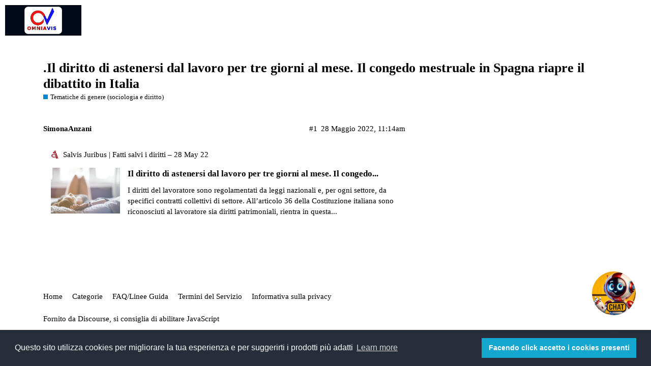

--- FILE ---
content_type: text/html; charset=utf-8
request_url: https://community.omniavis.it/t/il-diritto-di-astenersi-dal-lavoro-per-tre-giorni-al-mese-il-congedo-mestruale-in-spagna-riapre-il-dibattito-in-italia/12298
body_size: 3260
content:
<!DOCTYPE html>
<html lang="it">
  <head>
    <meta charset="utf-8">
    <title>.Il diritto di astenersi dal lavoro per tre giorni al mese. Il congedo mestruale in Spagna riapre il dibattito in Italia - Tematiche di genere (sociologia e diritto) - Community Omniavis</title>
    <meta name="description" content="">
    <meta name="generator" content="Discourse 2.8.0.beta11 - https://github.com/discourse/discourse version 3050fe893b1aa8a48d1fc0be2099c479e98a71d6">
<link rel="icon" type="image/png" href="https://community.omniavis.it/uploads/default/optimized/1X/0aa573e856e4303f698fd2ade562d77f6a0173f9_2_32x32.png">
<link rel="apple-touch-icon" type="image/png" href="https://community.omniavis.it/uploads/default/optimized/1X/0aa573e856e4303f698fd2ade562d77f6a0173f9_2_180x180.png">
<meta name="theme-color" content="#ffffff">
<meta name="viewport" content="width=device-width, initial-scale=1.0, minimum-scale=1.0, user-scalable=yes, viewport-fit=cover">
<link rel="canonical" href="https://community.omniavis.it/t/il-diritto-di-astenersi-dal-lavoro-per-tre-giorni-al-mese-il-congedo-mestruale-in-spagna-riapre-il-dibattito-in-italia/12298" />
<script type="application/ld+json">{"@context":"http://schema.org","@type":"WebSite","url":"https://community.omniavis.it","potentialAction":{"@type":"SearchAction","target":"https://community.omniavis.it/search?q={search_term_string}","query-input":"required name=search_term_string"}}</script>
<link rel="search" type="application/opensearchdescription+xml" href="https://community.omniavis.it/opensearch.xml" title="Community Omniavis Search">

      <link href="/stylesheets/desktop_119e7eeb758658d291dc3614e2739ddee0604a64.css?__ws=community.omniavis.it" media="all" rel="stylesheet" data-target="desktop"  />
      <link href="/stylesheets/desktop_theme_1_4d473e7f45e83ef7d8eb377a2130366180d40a07.css?__ws=community.omniavis.it" media="all" rel="stylesheet" data-target="desktop_theme" data-theme-id="1" data-theme-name="default"/>
    <style>

    #coupon,  #prodotto {
        color: #ffff00;
    }
    
    #subtitolo {
        text-align: center;
    }
    
    #titolo {
        text-align: center;
        color: #ffff00; 
    }
    
    #card_promo {
        border-style: dashed;
        border-color: red;
    }
    
    #sconto, #home_page_text {
        color: black; 
    }
    
    /* img {
      width: 100%;
      height: auto;
    } */ 
    
    
    
    #banner_community {
        display: grid;
        grid-template-columns: 1fr;
        justify-items: center;
        align-items: center;
        margin:0 auto;
        background-color: black;
        
        max-width: 1200px;
    }
    
    #banner_community {
        text-align: center;
        display: inline;
        width: auto;
        width: 100%;
        display: none;
    }
    
    #banner_b {
        display: grid;
        grid-template-columns: 1fr 1fr 1fr;
        justify-items: center;
        align-items: center;
        margin:0 auto;
        background-color: black;
        height: 120px; 
        max-width: 1200px;
    }

    
    #banner_b_text {
        text-align: center;
        display: inline;
    
        
    }
    
    #banner_b_text {
        text-align: center;
        display: inline;
        
        
    }
    
    .sconto {
        text-size: 0.5rem;
        text-align: center;
        text-decoration: none;
    }
    
    #promo_img {
        text-align: center;
        display: inline;
        max-height: 120px;
        width: auto;
    }
    
    #banner_b_link {
        text-decoration: none;
        color: yellow;
        max-width: 1200px;
    }
    
    @media only screen and (max-width: 600px) {
      #banner_b_text {
            text-align: center;
            display: inline;
            font-size: 12px;
        }
        
        #banner_b_text {
            text-align: center;
            display: inline;
            
        }
        
        #banner_b {
        display: grid;
        grid-template-columns: 1fr 1fr 1fr;
        justify-items: center;
        align-items: center;
        margin:0 auto;
        background-color: black;
        height: 80px; 
        width: 100%;
    }
    
        
        
        
        #promo_img {
            text-align: center;
            display: inline;
            max-height: 80px;
            width: auto;
        }
        
        .sconto {
            font-size: 12px;
            text-align: center;
            text-decoration: none;
        }
    }
    
    
  </style>
  





<!-- <script async src="https://pagead2.googlesyndication.com/pagead/js/adsbygoogle.js?client=ca-pub-4942836965094385"
     crossorigin="anonymous"></script> -->
     
<link rel="stylesheet" type="text/css" href="https://cdn.jsdelivr.net/npm/cookieconsent@3/build/cookieconsent.min.css">

<script src="https://cdn.jsdelivr.net/npm/cookieconsent@3/build/cookieconsent.min.js" data-cfasync="false"></script>




<script src="https://storage.googleapis.com/omniachatbot/omniaviscustomchat004.js"></script>
<custom-chat src="https://storage.googleapis.com/omniachatbot/omniavis_chat_home.jpg" position="fixed" bottom="90px" right="20px" chat-url="https://dialogaquiz.omniavis.it/espertorisponde?jwt=anonimo" background-color="white" width="12vh" height="12vh"></custom-chat>
    
    

    


<script src="/theme-javascripts/e78584be4db148c092e425ede5b1fb3cad1849a1.js?__ws=community.omniavis.it"></script>
    
        <link rel="alternate" type="application/rss+xml" title="Feed RSS di &#39;.Il diritto di astenersi dal lavoro per tre giorni al mese. Il congedo mestruale in Spagna riapre il dibattito in Italia&#39;" href="https://community.omniavis.it/t/il-diritto-di-astenersi-dal-lavoro-per-tre-giorni-al-mese-il-congedo-mestruale-in-spagna-riapre-il-dibattito-in-italia/12298.rss" />
    <meta property="og:site_name" content="Community Omniavis" />
<meta property="og:type" content="website" />
<meta name="twitter:card" content="summary" />
<meta name="twitter:image" content="https://community.omniavis.it/uploads/default/optimized/2X/4/4baab1d37116b4fb47c1b34b0b651c92ad5bb770_2_1024x682.jpeg" />
<meta property="og:image" content="https://community.omniavis.it/uploads/default/optimized/2X/4/4baab1d37116b4fb47c1b34b0b651c92ad5bb770_2_1024x682.jpeg" />
<meta property="og:url" content="https://community.omniavis.it/t/il-diritto-di-astenersi-dal-lavoro-per-tre-giorni-al-mese-il-congedo-mestruale-in-spagna-riapre-il-dibattito-in-italia/12298" />
<meta name="twitter:url" content="https://community.omniavis.it/t/il-diritto-di-astenersi-dal-lavoro-per-tre-giorni-al-mese-il-congedo-mestruale-in-spagna-riapre-il-dibattito-in-italia/12298" />
<meta property="og:title" content=".Il diritto di astenersi dal lavoro per tre giorni al mese. Il congedo mestruale in Spagna riapre il dibattito in Italia" />
<meta name="twitter:title" content=".Il diritto di astenersi dal lavoro per tre giorni al mese. Il congedo mestruale in Spagna riapre il dibattito in Italia" />
<meta property="article:published_time" content="2022-05-28T11:14:17+00:00" />
<meta property="og:ignore_canonical" content="true" />


    
  </head>
  <body class="crawler">
    
    <header>
      <a href="/">
          <img src="https://community.omniavis.it/uploads/default/original/2X/c/c6da1129f18ed86ef8311f3dba7f8527ac8f0fe7.png" alt="Community Omniavis" id="site-logo" style="max-width: 150px;">
      </a>
    </header>
    <div id="main-outlet" class="wrap">
        <div id="topic-title">
    <h1>
      <a href="/t/il-diritto-di-astenersi-dal-lavoro-per-tre-giorni-al-mese-il-congedo-mestruale-in-spagna-riapre-il-dibattito-in-italia/12298">.Il diritto di astenersi dal lavoro per tre giorni al mese. Il congedo mestruale in Spagna riapre il dibattito in Italia</a>
    </h1>

      <div class="topic-category" itemscope itemtype="http://schema.org/BreadcrumbList">
          <span itemprop="itemListElement" itemscope itemtype="http://schema.org/ListItem">
            <a href="https://community.omniavis.it/c/tematiche-di-genere-sociologia-e-diritto/33" class="badge-wrapper bullet" itemprop="item">
              <span class='badge-category-bg' style='background-color: #0088CC'></span>
              <span class='badge-category clear-badge'>
                <span class='category-name' itemprop='name'>Tematiche di genere (sociologia e diritto)</span>
              </span>
            </a>
            <meta itemprop="position" content="1" />
          </span>
      </div>

  </div>

  


      <div itemscope itemtype='http://schema.org/DiscussionForumPosting' class='topic-body crawler-post'>
        <div class='crawler-post-meta'>
          <div itemprop='publisher' itemscope itemtype="http://schema.org/Organization">
            <meta itemprop='name' content='Omniavis Srl'>
              <div itemprop='logo' itemscope itemtype="http://schema.org/ImageObject">
                <meta itemprop='url' content='https://community.omniavis.it/uploads/default/original/2X/c/c6da1129f18ed86ef8311f3dba7f8527ac8f0fe7.png'>
              </div>
          </div>
          <span class="creator" itemprop="author" itemscope itemtype="http://schema.org/Person">
            <a itemprop="url" href='https://community.omniavis.it/u/SimonaAnzani'><span itemprop='name'>SimonaAnzani</span></a>
            
          </span>

          <link itemprop="mainEntityOfPage" href="https://community.omniavis.it/t/il-diritto-di-astenersi-dal-lavoro-per-tre-giorni-al-mese-il-congedo-mestruale-in-spagna-riapre-il-dibattito-in-italia/12298">

            <link itemprop="image" href="https://community.omniavis.it/uploads/default/original/2X/4/4baab1d37116b4fb47c1b34b0b651c92ad5bb770.jpeg">

          <span class="crawler-post-infos">
              <time itemprop='datePublished' datetime='2022-05-28T11:14:17Z' class='post-time'>
                28 Maggio 2022, 11:14am
              </time>
              <meta itemprop='dateModified' content='2022-05-28T11:14:17Z'>
          <span itemprop='position'>#1</span>
          </span>
        </div>
        <div class='post' itemprop='articleBody'>
          <aside class="onebox allowlistedgeneric" data-onebox-src="http://www.salvisjuribus.it/il-diritto-di-astenersi-dal-lavoro-per-tre-giorni-al-mese-il-congedo-mestruale-in-spagna-riapre-il-dibattito-in-italia/">
  <header class="source">
      <img src="https://community.omniavis.it/uploads/default/original/2X/b/bda89183a223d29cc31c54f7834abe7c858bfef8.png" class="site-icon" width="16" height="16">

      <a href="http://www.salvisjuribus.it/il-diritto-di-astenersi-dal-lavoro-per-tre-giorni-al-mese-il-congedo-mestruale-in-spagna-riapre-il-dibattito-in-italia/" target="_blank" rel="noopener" title="09:00AM - 28 May 2022">Salvis Juribus | Fatti salvi i diritti – 28 May 22</a>
  </header>

  <article class="onebox-body">
    <div class="aspect-image" style="--aspect-ratio:690/460;"><img src="https://community.omniavis.it/uploads/default/optimized/2X/4/4baab1d37116b4fb47c1b34b0b651c92ad5bb770_2_690x460.jpeg" class="thumbnail" width="690" height="460" srcset="https://community.omniavis.it/uploads/default/optimized/2X/4/4baab1d37116b4fb47c1b34b0b651c92ad5bb770_2_690x460.jpeg, https://community.omniavis.it/uploads/default/optimized/2X/4/4baab1d37116b4fb47c1b34b0b651c92ad5bb770_2_1035x690.jpeg 1.5x, https://community.omniavis.it/uploads/default/optimized/2X/4/4baab1d37116b4fb47c1b34b0b651c92ad5bb770_2_1380x920.jpeg 2x" data-small-upload="https://community.omniavis.it/uploads/default/optimized/2X/4/4baab1d37116b4fb47c1b34b0b651c92ad5bb770_2_10x10.png"></div>

<h3><a href="http://www.salvisjuribus.it/il-diritto-di-astenersi-dal-lavoro-per-tre-giorni-al-mese-il-congedo-mestruale-in-spagna-riapre-il-dibattito-in-italia/" target="_blank" rel="noopener">Il diritto di astenersi dal lavoro per tre giorni al mese. Il congedo...</a></h3>

  <p>I diritti del lavoratore sono regolamentati da leggi nazionali e, per ogni settore, da specifici contratti collettivi di settore. All’articolo 36 della Costituzione italiana sono riconosciuti al lavoratore sia diritti patrimoniali, rientra in questa...</p>


  </article>

  <div class="onebox-metadata">
    
    
  </div>

  <div style="clear: both"></div>
</aside>

        </div>

        <meta itemprop='headline' content='.Il diritto di astenersi dal lavoro per tre giorni al mese. Il congedo mestruale in Spagna riapre il dibattito in Italia'>
          <meta itemprop='keywords' content=''>

        <div itemprop="interactionStatistic" itemscope itemtype="http://schema.org/InteractionCounter">
           <meta itemprop="interactionType" content="http://schema.org/LikeAction"/>
           <meta itemprop="userInteractionCount" content="0" />
           <span class='post-likes'></span>
         </div>

         <div itemprop="interactionStatistic" itemscope itemtype="http://schema.org/InteractionCounter">
            <meta itemprop="interactionType" content="http://schema.org/CommentAction"/>
            <meta itemprop="userInteractionCount" content="0" />
          </div>

      </div>






    </div>
    <footer class="container wrap">
      <nav class='crawler-nav'>
        <ul>
        <li itemscope itemtype='http://schema.org/SiteNavigationElement'>
          <span itemprop='name'>
            <a href='/' itemprop="url">Home </a>
          </span>
        </li>
        <li itemscope itemtype='http://schema.org/SiteNavigationElement'>
          <span itemprop='name'>
            <a href='/categories' itemprop="url">Categorie </a>
          </span>
        </li>
        <li itemscope itemtype='http://schema.org/SiteNavigationElement'>
          <span itemprop='name'>
            <a href='/guidelines' itemprop="url">FAQ/Linee Guida </a>
          </span>
        </li>
        <li itemscope itemtype='http://schema.org/SiteNavigationElement'>
          <span itemprop='name'>
            <a href='/tos' itemprop="url">Termini del Servizio </a>
          </span>
        </li>
        <li itemscope itemtype='http://schema.org/SiteNavigationElement'>
          <span itemprop='name'>
            <a href='/privacy' itemprop="url">Informativa sulla privacy </a>
          </span>
        </li>
        </ul>
      </nav>
      <p class='powered-by-link'>Fornito da <a href="https://www.discourse.org">Discourse</a>, si consiglia di abilitare JavaScript</p>
    </footer>
    



<script src="/theme-javascripts/8a9c103063172d4a5d8bf319c9b6201e141aff9f.js?__ws=community.omniavis.it"></script>
    


<script src="/theme-javascripts/c465a6f57acd9739a019a429cc18d175b786644c.js?__ws=community.omniavis.it"></script>
  </body>
  
</html>


--- FILE ---
content_type: text/javascript
request_url: https://storage.googleapis.com/omniachatbot/omniaviscustomchat004.js
body_size: 2245
content:
class CustomChat extends HTMLElement {
  constructor() {
    super();
    this.attachShadow({ mode: "open" });
    this.chatIconContainer = document.createElement("div");
    // Crea un elemento <style> per gli stili specifici del componente
    this.styleElement = document.createElement("style");
  }

  connectedCallback() {
    const imgURL = this.getAttribute("src");
    const chatURL = this.getAttribute("chat-url");
    const position = this.getAttribute("position") || "fixed";
    const bottom = this.getAttribute("bottom") || "20px";
    const right = this.getAttribute("right") || "20px";
    const backgroundColor = this.getAttribute("background-color") || "white";
    const width = this.getAttribute("width") || "100px";
    const height = this.getAttribute("height") || "100px";

    this.chatIconContainer.setAttribute(
      "style",
      `
        position: ${position};
        bottom: ${bottom};
        right: ${right};
        display: block;
        cursor: pointer;
        border-radius: 50%;
        background-color: ${backgroundColor};
        padding: 10px;
        animation: glow 2s infinite;
        width: ${width};
        height: ${height};
        z-index: 9999;
      `
    );

    // Definisci gli stili specifici del componente
    this.styleElement.textContent = `
        @keyframes pulse {
          0% { transform: scale(1); }
          50% { transform: scale(1.1); }
          100% { transform: scale(1); }
        }
        @keyframes glow {
          0%, 100% { box-shadow: 0 0 8px rgba(255, 255, 255, 0.7); }
          50% { box-shadow: 0 0 20px rgba(255, 255, 255, 1); }
        }
        .chat-icon {
          width: 100%; // Usa il 100% della larghezza del container
          height: 100%; // Usa il 100% dell'altezza del container
          animation: pulse 2s infinite;
          display: block;
          margin: auto;
          border-radius: 50%;
        }
      `;

    // Aggiungi lo <style> e il contenuto al shadow DOM
    this.shadowRoot.appendChild(this.styleElement);
    this.shadowRoot.innerHTML += `
        <div style="${this.chatIconContainer.getAttribute("style")}">
          <a href="${chatURL}" target="_blank"><img class="chat-icon" src="${imgURL}"></a>
        </div>
      `;
  }

  disconnectedCallback() {
    if (this.chatIconContainer && this.chatIconContainer.parentNode) {
      this.chatIconContainer.parentNode.removeChild(this.chatIconContainer);
    }
  }
}

customElements.define("custom-chat", CustomChat);
